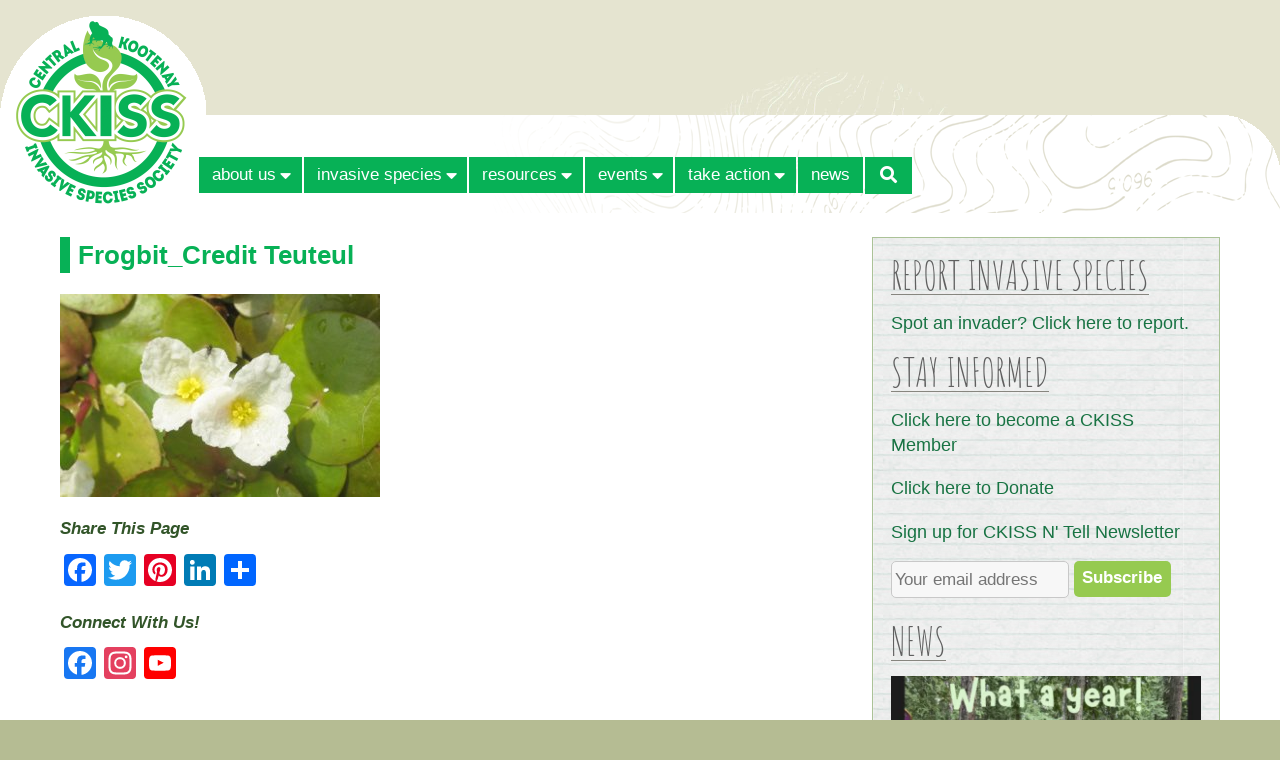

--- FILE ---
content_type: text/html; charset=utf-8
request_url: https://ckiss.ca/species/europeancommon-frogbit/frogbit_credit-teuteul/
body_size: 14465
content:
<!DOCTYPE html><html lang="en-US"><head prefix="og: //ogp.me/ns# article: //ogp.me/ns/article# fb: //ogp.me/ns/fb#"><meta charset="UTF-8" /><meta name="viewport" content="width=device-width, initial-scale=1.0, maximum-scale=1.0, user-scalable=no" /><meta http-equiv="X-UA-Compatible" content="IE=edge" /> <!--noptimize-->
<style id="nb-above-the-fold-css" type="text/css">
﻿/*! normalize.css v3.0.2 | MIT License | git.io/normalize */html{font-family:sans-serif;-ms-text-size-adjust:100%;-webkit-text-size-adjust:100%}body{margin:0}article,aside,details,figcaption,figure,footer,header,hgroup,main,menu,nav,section,summary{display:block}audio,canvas,progress,video{display:inline-block;vertical-align:baseline}audio:not([controls]){display:none;height:0}[hidden],template{display:none}a{background-color:transparent}a:active,a:hover{outline:0}abbr[title]{border-bottom:1px dotted}b,strong{font-weight:bold}dfn{font-style:italic}h1{font-size:2em;margin:0.67em 0}mark{background:#ff0;color:#000}small{font-size:80%}sub,sup{font-size:75%;line-height:0;position:relative;vertical-align:baseline}sup{top:-0.5em}sub{bottom:-0.25em}img{border:0}svg:not(:root){overflow:hidden}figure{margin:1em 40px}hr{-moz-box-sizing:content-box;box-sizing:content-box;height:0}pre{overflow:auto}code,kbd,pre,samp{font-family:monospace, monospace;font-size:1em}button,input,optgroup,select,textarea{color:inherit;font:inherit;margin:0}button{overflow:visible}button,select{text-transform:none}button,html input[type="button"],input[type="reset"],input[type="submit"]{-webkit-appearance:button;cursor:pointer}button[disabled],html input[disabled]{cursor:default}button::-moz-focus-inner,input::-moz-focus-inner{border:0;padding:0}input{line-height:normal}input[type="checkbox"],input[type="radio"]{box-sizing:border-box;padding:0}input[type="number"]::-webkit-inner-spin-button,input[type="number"]::-webkit-outer-spin-button{height:auto}input[type="search"]{-webkit-appearance:textfield;-moz-box-sizing:content-box;-webkit-box-sizing:content-box;box-sizing:content-box}input[type="search"]::-webkit-search-cancel-button,input[type="search"]::-webkit-search-decoration{-webkit-appearance:none}fieldset{border:1px solid #c0c0c0;margin:0 2px;padding:0.35em 0.625em 0.75em}legend{border:0;padding:0}textarea{overflow:auto}optgroup{font-weight:bold}table{border-collapse:collapse;border-spacing:0}td,th{padding:0}a:not(.nb-map-link),a:not(.nb-map-link):hover,a:not(.nb-map-link):active,a:not(.nb-map-link):visited{text-decoration:none;color:#303030;border-bottom:1px dotted #303030}h1:not(.pre-footer-menu-heading):not(.footer-menu-heading){font-size:1.3em;line-height:1.4em;font-weight:bold;margin:0 0 0.8em 0;color:#000000;overflow:hidden;text-overflow:ellipsis}h1 a,h1 a:hover,h1 a:active{text-decoration:none;color:#000000}h1.entry-title{color:#000000;margin:0.5em 0 0.8em 0}h2.entry-title{margin:0 0 0.5em 0}h2{color:#000000;font-size:1.1em;font-weight:bold;margin:0 0 0.6em 0;overflow:hidden;text-overflow:ellipsis}h2 a,h2 a:hover,h2 a:active,h2.entry-title a{text-decoration:none;border-width:0;color:#000000}h3{color:#000000;font-size:1.0em;font-weight:bold;margin:0 0 1.0em 0;overflow:hidden;text-overflow:ellipsis}p{margin:0 0 1.0em 0}ol{list-style-type:decimal;padding:0 0 0 2.2em;margin:0 0 1.0em 0}ul{list-style-type:square;padding:0 0 0 1.2em;margin:0 0 1.0em 0}ul>ul,ul>ol,ol>ol,ol>ul{margin-bottom:0}address{font-style:normal;margin:0 0 1.0em 0}table,dl{margin:0 0 1.0em 0}dt{font-weight:bold;margin:0 0 0 1.25em}dd{margin:0 0 1.0em 1.25em}td,th{font-size:0.9em;vertical-align:top;text-align:left;padding:0.2em 5px 0.2em 5px}tr:first-child th{vertical-align:bottom}var{font-style:italic !important;font-family:monospace, monospace;font-size:1em}img{display:block;height:auto}fieldset{border:0;padding:0;border-width:0}i{font-style:italic}em{font-weight:normal;font-style:normal}pre{overflow:auto}b{font-weight:bold}strong{font-weight:normal}blockquote{margin:0 2em 0 2em}abbr{border-width:0 !important;text-decoration:none}acronym{border-width:0 !important;text-decoration:none}big{font-size:1.0em !important;font-weight:normal !important;text-decoration:none}ins{text-decoration:none !important;background:#fff9c0}::-moz-selection{text-shadow:1px 1px #808080;background-color:#808080;color:#ffffff}::-webkit-selection{text-shadow:1px 1px #808080;background-color:#808080;color:#ffffff}::selection{text-shadow:1px 1px #808080;background-color:#808080;color:#ffffff}@media all and (max-width: 480px){blockquote{margin-right:0}}@-webkit-viewport{width:device-width;zoom:1.0}@-moz-viewport{width:device-width;zoom:1.0}@-ms-viewport{width:device-width;zoom:1.0}@-o-viewport{width:device-width;zoom:1.0}@viewport{width:device-width;zoom:1.0}html,body{background-repeat:repeat-x;background-image:url("[data-uri]");font:83.33%/1.43 "Helvetica Neue", Helvetica, Tahoma, "DejaVu Sans", "微軟正黑體", "Microsoft JhengHei", "华文细黑", STXihei, "宋体", SimSun, "新宋体", NSimSun, PMingLiU, "Arial Unicode MS", sans-serif;text-rendering:optimizeLegibility;font-feature-settings:"liga", "kern";margin:0;padding:0}#wpadminbar *{font-family:"Helvetica Neue", Helvetica, Tahoma, "DejaVu Sans", "微軟正黑體", "Microsoft JhengHei", "宋体", SimSun, "华文细黑", STXihei, "新宋体", NSimSun, "中易黑体", SimHei, "Arial Unicode MS", Dashicons, sans-serif !important}#viewport-wrapper{padding:0;text-align:center}#page{z-index:2;margin:0 auto;overflow:hidden;box-shadow:0 0 50px 10px #d5d1d4;padding-bottom:0;border-width:0;border-bottom:10px solid #31353d}#head-wrapper{width:100%;background-color:#ffffff;background-size:100% 100%;background-position:top center;background-repeat:no-repeat;box-sizing:border-box;font-smoothing:antialiased;text-rendering:optimizeLegibility}#head{position:relative;max-width:2048px;box-sizing:border-box;margin:0 auto 0 auto;text-align:left;padding:0;border-width:0}#head-overlay{position:absolute;left:0;top:0;display:table;table-layout:fixed;border-collapse:collapse;width:100%}#head-overlay-content{display:table-cell;vertical-align:middle;text-align:center;padding:12px}.head-overlay-small{display:inline-block;font-family:Palatino, Baskerville, Georgia, "Times New Roman", serif;font-size:0.6em;font-style:italic;text-transform:none;line-height:1.2em;font-weight:normal;padding-top:0.5em}#top{text-align:left;margin:0;padding:0}#menu-below-slideshow{margin:5px 12px 0 12px;padding:0}#slideshow-wrapper{overflow:hidden;height:auto;background-color:#ffffff}#main-wrapper{position:relative;width:100%;max-width:2048px;box-sizing:border-box;overflow:hidden;margin:0 auto 0 auto;padding:0;background-color:#ffffff;border-width:0}#featured-blocks-wrapper{width:auto}#content-wrapper{text-align:left;width:auto;max-width:2048px;overflow:hidden;background-color:transparent;color:#303030;padding:12px}#content-table{display:table;table-layout:fixed;width:100%;border-collapse:collapse}#main-content-wrapper{display:table-cell;vertical-align:top;width:100%;overflow:hidden}#main-column-1{float:left;width:47.5%;margin:0;padding:0}body.view-no-sidebar #main-column-1{width:47.5%}#main-column-2{float:right;width:47.5%;margin:0}body.view-no-sidebar #main-column-2{padding-right:0;width:47.5%}#sidebar-wrapper{display:table-cell;box-sizing:border-box;vertical-align:top;overflow:hidden}#bottom-wrapper{max-width:2048px;box-sizing:border-box;overflow:hidden;margin:0 auto;padding:0;min-height:30px;background-color:#31353d;color:#e0e0e0;border-width:0}#bottom-wrapper a,#bottom-wrapper a:hover,#bottom-wrapper a:active,#bottom-wrapper a:visited{color:#e0e0e0}#below-main-wrapper{position:relative;box-sizing:border-box;overflow:hidden;margin:0 auto;font-size:0.75em;color:#666666}.clear-floats{clear:both}@media all and (max-width: 99999px){body.content-width-1024 #featured-blocks-wrapper{padding-top:0;padding-left:24px;padding-right:24px}body.content-width-1024 #sidebar-wrapper{width:344px;max-width:344px;padding-top:12px;padding-bottom:12px;padding-right:18px}body.content-width-1024 #below-main-wrapper{padding:12px 36px 24px 36px}body.content-width-1152 #featured-blocks-wrapper{padding-top:24px;padding-left:36px;padding-right:36px}body.content-width-1152 #sidebar-wrapper{width:344px;max-width:344px;padding-top:24px;padding-bottom:24px;padding-right:24px}body.content-width-1152 #below-main-wrapper{padding:12px 48px 30px 48px}body.content-width-1280 #featured-blocks-wrapper{padding-top:36px;padding-left:48px;padding-right:48px}body.content-width-1280 #sidebar-wrapper{width:396px;max-width:396px;padding-top:24px;padding-bottom:24px;padding-right:36px}body.content-width-1280 #below-main-wrapper{padding:12px 60px 36px 60px}body.content-width-1408 #featured-blocks-wrapper{padding-top:36px;padding-left:48px;padding-right:48px}body.content-width-1408 #sidebar-wrapper{width:436px;max-width:436px;padding-top:24px;padding-bottom:24px;padding-right:36px}body.content-width-1408 #below-main-wrapper{padding:12px 60px 36px 60px}body.content-width-1536 #featured-blocks-wrapper{padding-top:48px;padding-left:60px;padding-right:60px}body.content-width-1536 #sidebar-wrapper{width:488px;max-width:488px;padding-top:24px;padding-bottom:24px;padding-right:48px}body.content-width-1536 #below-main-wrapper{padding:12px 72px 36px 72px}body.content-width-1664 #featured-blocks-wrapper{padding-top:48px;padding-left:60px;padding-right:60px}body.content-width-1664 #sidebar-wrapper{width:528px;max-width:528px;padding-top:36px;padding-bottom:36px;padding-right:48px}body.content-width-1664 #below-main-wrapper{padding:12px 72px 36px 72px}body.content-width-1792 #featured-blocks-wrapper{padding-top:60px;padding-left:72px;padding-right:72px}body.content-width-1792 #sidebar-wrapper{width:580px;max-width:580px;padding-top:36px;padding-bottom:36px;padding-right:60px}body.content-width-1792 #below-main-wrapper{padding:12px 84px 36px 84px}body.content-width-1920 #featured-blocks-wrapper{padding-top:60px;padding-left:72px;padding-right:72px}body.content-width-1920 #sidebar-wrapper{width:620px;max-width:620px;padding-top:36px;padding-bottom:36px;padding-right:60px}body.content-width-1920 #below-main-wrapper{padding:12px 84px 36px 84px}body.content-width-2048 #featured-blocks-wrapper{padding-top:60px;padding-left:72px;padding-right:72px}body.content-width-2048 #sidebar-wrapper{width:700px;max-width:700px;padding:36px 60px 36px 0}body.content-width-2048 #below-main-wrapper{padding:12px 84px 36px 84px}}@media all and (max-width: 2048px){#head-wrapper,#head,#main-wrapper{margin:0 auto}body.content-width-2048 #featured-blocks-wrapper{padding-top:60px;padding-left:72px;padding-right:72px}#featured-block-1,#featured-block-2,#featured-block-3,#feastured-block-4{width:49%}body.content-width-2048 #sidebar-wrapper{width:700px;max-width:700px;padding-top:36px;padding-bottom:36px;padding-right:60px}body.content-width-2048 #below-main-wrapper{padding:12px 84px 36px 84px}}@media all and (max-width: 1920px){body.content-width-1920 #featured-blocks-wrapper{padding-top:60px;padding-left:72px;padding-right:72px}body.content-width-1920 #sidebar-wrapper{width:620px;max-width:620px;padding-top:36px;padding-bottom:36px;padding-right:60px}body.content-width-1920 #below-main-wrapper{padding:12px 84px 36px 84px}}@media all and (max-width: 1792px){body.content-width-1792 #featured-blocks-wrapper{padding-top:60px;padding-left:72px;padding-right:72px}body.content-width-1792 #sidebar-wrapper{width:580px;max-width:580px;padding-top:36px;padding-bottom:36px;padding-right:60px}body.content-width-1792 #below-main-wrapper{padding:12px 84px 36px 84px}}@media all and (max-width: 1664px){body.content-width-1664 #featured-blocks-wrapper{padding-top:48px;padding-left:60px;padding-right:60px}#featured-block-1,#featured-block-2,#featured-block-3,#feastured-block-4{width:49.5%}body.content-width-1664 #sidebar-wrapper{width:528px;max-width:528px;padding-top:36px;padding-bottom:36px;padding-right:48px}body.content-width-1664 #below-main-wrapper{padding:12px 72px 36px 72px}}@media all and (max-width: 1536px){#head-wrapper{background-position:center center}body.content-width-1536 #featured-blocks-wrapper{padding-top:48px;padding-left:60px;padding-right:60px}body.content-width-1536 #sidebar-wrapper{width:488px;max-width:488px;padding-top:24px;padding-bottom:24px;padding-right:48px}body.content-width-1536 #below-main-wrapper{padding:12px 72px 36px 72px}}@media all and (max-width: 1408px){body.content-width-1408 #featured-blocks-wrapper{padding-top:36px;padding-left:48px;padding-right:48px}body.content-width-1408 #sidebar-wrapper{width:436px;max-width:436px;padding-top:24px;padding-bottom:24px;padding-right:36px}body.content-width-1408 #below-main-wrapper{padding:12px 60px 36px 60px}}@media all and (max-width: 1280px){body.content-width-1280 #featured-blocks-wrapper{padding-top:36px;padding-left:48px;padding-right:48px}body.content-width-1280 #sidebar-wrapper{width:396px;max-width:396px;padding-top:24px;padding-bottom:24px;padding-right:36px}body.content-width-1280 #below-main-wrapper{padding:12px 60px 36px 60px}}@media all and (max-width: 1152px){body.content-width-1152 #featured-blocks-wrapper{padding-top:24px;padding-left:36px;padding-right:36px}#featured-block-1,#featured-block-2,#featured-block-3,#feastured-block-4{width:49%}body.content-width-1152 #sidebar-wrapper{width:344px;max-width:344px;padding-top:24px;padding-bottom:24px;padding-right:24px}body.content-width-1152 #below-main-wrapper{padding:12px 48px 30px 48px}}@media all and (max-width: 1024px){body.content-width-1024 #featured-blocks-wrapper{padding-top:0;padding-left:12px;padding-right:12px}#featured-block-1,#featured-block-2,#featured-block-3,#feastured-block-4{width:50%}#content-wrapper,#content-table,#main-content-wrapper{display:block}#main-column-1,body.view-no-sidebar #main-column-1,#main-column-2,body.view-no-sidebar #main-column-2{width:48.2%}body.view-right-sidebar.page-template-template-3-columns.page-template-v3-compat #main-column-2{padding-top:24px !important}body.content-width-1024 #sidebar-wrapper{padding-bottom:24px !important}body:not(.page-template-v3-compat).content-width-1024 #sidebar-wrapper{display:block;width:100%;max-width:100%;padding:0 24px 24px 24px}body.page-template-v3-compat.content-width-1024 #sidebar-wrapper{padding:0 18px 0 0}body.content-width-1024 #below-main-wrapper{padding:12px 24px 24px 24px}}@media all and (max-width: 767px){#menu-below-slideshow{margin:0}#content-table{margin:0}#main-content-wrapper{overflow:hidden}body.view-right-sidebar #main-column-1,body.view-right-sidebar #main-column-2{float:none;width:100%;padding:0}#main-column-2{padding-top:24px !important}body.content-width-1024 #sidebar-wrapper{display:block;width:100%;max-width:100%;padding:0 24px}body.page-template-v3-compat.content-width-1024 #sidebar-wrapper{padding:0 24px 24px 24px}}@media all and (max-width: 480px){body.content-width-1024 #featured-blocks-wrapper{padding-top:0;padding-left:12px;padding-right:12px}#content-wrapper{margin:0 auto;padding:0 6px}#main-column-2{padding-top:12px !important}body.content-width-1024 #sidebar-wrapper{display:block;width:100%;max-width:100%;padding:0 12px 12px 12px !important}body.content-width-1024 #below-main-wrapper{padding:12px}}#masthead{position:relative;background-color:#31353d;font-size:0.9em;margin:0 auto;box-sizing:border-box;overflow:hidden}.header-inline{display:inline}#masthead-logo{box-sizing:border-box;float:left;overflow:hidden;vertical-align:top;width:100%;padding:12px 0}#masthead-logo a{display:inline-block;border:0;text-decoration:none}h1.branding{max-width:80%;min-width:250px;display:block;font-size:1.5em;line-height:1.2em;color:#404040;margin:5px 0 10px 0}#masthead-top a.special{text-decoration:none;border-width:0}img.logo{max-width:100%;max-height:240px;width:auto;height:auto;display:inline-block;margin-right:12px}#masthead-menu-icon{display:none}#masthead-text{display:none}#masthead-banner{height:auto;padding:0}#masthead-banner img{display:block;max-width:100%;margin:0 auto 0 auto}@media all and (max-width: 99999px){body.content-width-1024 #masthead{padding:0 36px}body.content-width-1024 #masthead-banner{padding:0 36px 0 36px}body.content-width-1152 #masthead{padding:0 48px}body.content-width-1152 #masthead-banner{padding:0 48px 0 48px}body.content-width-1280 #masthead{padding:0 60px}body.content-width-1280 #masthead-banner{padding:0 60px 0 60px}body.content-width-1408 #masthead{padding:0 60px}body.content-width-1408 #masthead-banner{padding:0 60px 0 60px}body.content-width-1536 #masthead{padding:0 72px}body.content-width-1536 #masthead-banner{padding:0 72px 24px 72px}body.content-width-1664 #masthead{padding:0 72px}body.content-width-1664 #masthead-banner{padding:0 72px 24px 72px}body.content-width-1792 #masthead{padding:0 84px}body.content-width-1792 #masthead-banner{padding:0 84px 36px 84px}body.content-width-1920 #masthead{padding:0 84px}body.content-width-1920 #masthead-banner{padding:0 84px 36px 84px}body.content-width-2048 #masthead{padding:0 84px}body.content-width-2048 #masthead-banner{padding:0 84px 36px 84px}}@media all and (max-width: 2048px){body.content-width-2048 #masthead{padding:0 84px}body.content-width-2048 #masthead-banner{padding:0 84px 36px 84px}}@media all and (max-width: 1920px){body.content-width-1920 #masthead{padding:0 84px}body.content-width-1920 #masthead-banner{padding:0 84px 36px 84px}}@media all and (max-width: 1792px){body.content-width-1792 #masthead{padding:0 84px}body.content-width-1792 #masthead-banner{padding:0 84px 36px 84px}}@media all and (max-width: 1664px){body.content-width-1664 #masthead{padding:0 72px}body.content-width-1664 #masthead-banner{padding:0 72px 24px 72px}}@media all and (max-width: 1536px){body.content-width-1536 #masthead{padding:0 72px}body.content-width-1536 #masthead-banner{padding:0 72px 24px 72px}}@media all and (max-width: 1408px){body.content-width-1408 #masthead{padding:0 60px}body.content-width-1408 #masthead-banner{padding:0 60px 0 60px}}@media all and (max-width: 1280px){body.content-width-1280 #masthead{padding:0 60px}body.content-width-1280 #masthead-banner{padding:0 60px 0 60px}}@media all and (max-width: 1152px){body.content-width-1152 #masthead{padding:0 48px}body.content-width-1152 #masthead-banner{padding:0 48px 0 48px}}@media all and (max-width: 1024px){#top{margin:0}body.content-width-1024 #masthead,body.content-width-1024 #masthead-banner{padding:0 24px}img.logo{max-width:480px}h1.branding{display:inline-block;font-size:1.2em;padding:0;margin:0 5px 0 0}#masthead-menu-icon{float:right;display:block;padding:12px 12px 0 0;width:28px;height:20px;cursor:pointer;margin:0 0 5px 0;color:#e0e0e0}}@media all and (max-width: 767px){body.content-width-1024 #masthead-banner{padding-bottom:0}}@media all and (max-width: 640px){img.logo{max-width:360px}}@media all and (max-width: 480px){body.content-width-1024 #masthead{padding:0 12px}body.content-width-1024 #masthead-banner{padding:0 12px;margin-bottom:0}img.logo{max-width:220px}}#main-content{font-size:120% !important;margin:0;word-wrap:break-word}#featured-blocks-left{float:left;width:50%}#featured-blocks-right{float:right;width:50%}.featured-block-widget-area{box-sizing:border-box;width:50%}.featured-block-widget-area img{margin:0 auto;max-width:100%}#featured-block-1{float:left}#featured-block-2{float:right}#featured-block-3{float:left}#featured-block-4{float:right}#page-bottom-widgets-area,#post-bottom-widgets-area{display:block;width:100%;font-size:0.9em;margin:0 0 1.0em 0}#page-bottom-widgets-left,#post-bottom-widgets-left{display:block;margin:0 4% 0 0;padding:0;float:left;width:48%;overflow:hidden}#page-bottom-widgets-right,#post-bottom-widgets-right{display:block;margin:0;padding:0;width:auto;overflow:hidden}#sidebar{box-sizing:border-box;width:100%;padding:10px;margin:0;word-wrap:break-word}#sidebar-inner{box-sizing:border-box;margin:0 auto}#pre-footer{margin:0;font-size:0.85em}#pre-footer-menu-widgets-left{float:left;width:32%;overflow:hidden;margin-right:2%;text-align:left}#pre-footer-menu-widgets-center{float:left;width:32%;overflow:hidden;margin-right:2%;text-align:left}#pre-footer-menu-widgets-right{width:auto;overflow:hidden}#footer{text-align:center;margin:0;font-size:0.85em}#footer-menu-widgets-area{margin:0;padding:0}#footer-menu-widgets-left{float:left;width:32%;overflow:hidden;margin-right:2%;text-align:left}#footer-menu-widgets-center{float:left;width:32%;overflow:hidden;margin-right:2%;text-align:left}#footer-menu-widgets-right{width:auto;overflow:hidden}#footer-text{margin-top:2.0em}#footer-text a{text-decoration:underline}@media all and (max-width: 99999px){body.content-width-1024 #main-content{padding:12px 24px 12px 24px}body.content-width-1024 #sidebar{padding:10px}body.content-width-1024 #bottom-wrapper{padding:24px 36px}body.content-width-1152 #main-content{padding:24px 36px 24px 36px}body.content-width-1152 #sidebar{padding:12px}body.content-width-1152 #bottom-wrapper{padding:24px 48px}body.content-width-1280 #main-content{padding:36px 48px 36px 48px}body.content-width-1280 #sidebar{padding:18px}body.content-width-1280 #bottom-wrapper{padding:24px 60px}body.content-width-1408 #main-content{padding:36px 48px 36px 48px}body.content-width-1408 #sidebar{padding:24px}body.content-width-1408 #bottom-wrapper{padding:24px 60px}body.content-width-1536 #main-content{padding:36px 60px 36px 60px}body.content-width-1536 #sidebar{padding:24px}body.content-width-1536 #bottom-wrapper{padding:24px 72px}body.content-width-1664 #main-content{padding:36px 60px 36px 60px}body.content-width-1664 #sidebar{padding:36px}body.content-width-1664 #bottom-wrapper{padding:24px 72px}body.content-width-1792 #main-content{padding:36px 72px 36px 72px}body.content-width-1792 #sidebar{padding:36px}body.content-width-1792 #bottom-wrapper{padding:24px 84px}body.content-width-1920 #main-content{padding:36px 72px 36px 72px}body.content-width-1920 #sidebar{padding:24px}body.content-width-1920 #bottom-wrapper{padding:24px 84px}body.content-width-2048 #main-content{padding:36px 72px 36px 72px}body.content-width-2048 #sidebar{padding:24px}body.content-width-2048 #bottom-wrapper{padding:24px 84px}}@media all and (max-width: 2048px){body.content-width-2048 #main-content{padding:36px 72px 36px 72px}body.content-width-2048 #sidebar{padding:24px}body.content-width-2048 #bottom-wrapper{padding:24px 84px}}@media all and (max-width: 1920px){body.content-width-1920 #main-content{padding:36px 72px 36px 72px}body.content-width-1920 #sidebar{padding:24px}body.content-width-1920 #bottom-wrapper{padding:24px 84px}}@media all and (max-width: 1792px){body.content-width-1792 #main-content{padding:36px 72px 36px 72px}body.content-width-1792 #sidebar{padding:36px}body.content-width-1792 #bottom-wrapper{padding:24px 84px}}@media all and (max-width: 1664px){body.content-width-1664 #main-content{padding:36px 60px 36px 60px}body.content-width-1664 #sidebar{padding:36px}body.content-width-1664 #bottom-wrapper{padding:24px 72px}}@media all and (max-width: 1536px){body.content-width-1536 #main-content{padding:36px 60px 36px 60px}body.content-width-1536 #sidebar{padding:24px}body.content-width-1536 #bottom-wrapper{padding:24px 72px}}@media all and (max-width: 1408px){body.content-width-1408 #main-content{padding:36px 48px 36px 48px}body.content-width-1408 #sidebar{padding:24px}body.content-width-1408 #bottom-wrapper{padding:24px 60px}}@media all and (max-width: 1280px){body.content-width-1280 #main-content{padding:36px 48px 36px 48px}body.content-width-1280 #sidebar{padding:18px}body.content-width-1280 #bottom-wrapper{padding:24px 60px}}@media all and (max-width: 1152px){#featured-blocks-left,#featured-blocks-right{clear:both;float:none;width:auto}body.content-width-1152 #main-content{padding:24px 36px 24px 36px}body.content-width-1152 #sidebar{padding:12px}body.content-width-1152 #bottom-wrapper{padding:24px 48px}}@media all and (max-width: 1024px){html,body{background:none}#main-wrapper{padding-top:0}#content-wrapper{padding:12px 0 0 0}body.content-width-1024 #main-content{padding:12px 24px 12px 24px}body.page-template-v3-compat.content-width-1024 #sidebar{padding:10px}body:not(.page-template-v3-compat).content-width-1024 #sidebar{padding:0}#sidebar{width:auto;max-width:100%;border-width:0}body.content-width-1024 #bottom-wrapper{padding:24px}}@media all and (max-width: 767px){body.content-width-1024 #main-content{padding:12px 24px}body.view-no-sidebar #main-column-1,body.view-no-sidebar #main-column-2{float:none;width:100%;padding:0}#page-bottom-widgets-left,#page-bottom-widgets-right,#post-bottom-widgets-left,#post-bottom-widgets-right{float:none;width:100%}body.content-width-1024 #sidebar{padding:0 !important}#pre-footer-menu-widgets-left,#pre-footer-menu-widgets-center,#pre-footer-menu-widgets-right{float:none;width:auto;overflow:hidden;text-overflow:ellipsis;margin:0 auto;text-align:center}#pre-footer-widgets-left,#pre-footer-widgets-center,#pre-footer-widgets-right{float:none;width:auto;overflow:hidden;text-overflow:ellipsis;margin:0 auto;padding-bottom:12px}#footer-menu-widgets-left,#footer-menu-widgets-center,#footer-menu-widgets-right{float:none;width:100%;overflow:hidden;margin:0 auto}#footer-widgets-left,#footer-widgets-center,#footer-widgets-right{float:none;width:100%;overflow:hidden;margin:0 auto;padding-bottom:12px}body.content-width-1024 #bottom-wrapper{padding:24px}}@media all and (max-width: 640px){#featured-block-1,#featured-block-2,#featured-block-3,#featured-block-4{float:none;width:auto}body.content-width-1024 #bottom-wrapper{padding:24px}}@media all and (max-width: 480px){.featured-block-widget-area{padding-left:0;padding-right:0}#featured-block-1{float:none;width:auto}#featured-block-2{float:none;width:auto}#featured-block-3{float:none;width:auto}#featured-block-4{float:none;width:auto}body.content-width-1024 #main-content{padding:0 12px}body.content-width-1024 #sidebar{padding:0 !important}body.content-width-1024 #bottom-wrapper{padding:12px}}.customizer-menu-hover-background-color{background-color:#b4b4b4;display:none}.customizer-menu-tab-background-color{background-color:#606060;display:none}.customizer-menu-active-background-color{background-color:#606060;display:none}.customizer-menu-tab-text-color{color:#e0e0e0;display:none}.customizer-menu-active-text-color{color:#e0e0e0;display:none}.customizer-menu-hover-text-color{color:#424242;display:none}#top-bar-wrapper{text-align:center}#top-bar{position:relative;box-sizing:border-box;z-index:1;background-color:#31353d;text-align:right;color:#e0e0e0;font-size:0.95em;line-height:1.3em;margin:0 auto}body.content-width-1024 #top-bar,body.content-width-1152 #top-bar,body.content-width-1280 #top-bar,body.content-width-1408 #top-bar,body.content-width-1536 #top-bar,body.content-width-1664 #top-bar,body.content-width-1792 #top-bar,body.content-width-1920 #top-bar,body.content-width-2048 #top-bar{padding-top:5px !important;padding-bottom:5px !important}body.content-width-1024 #top-bar{max-width:1024px}body.content-width-1152 #top-bar{max-width:1152px}body.content-width-1280 #top-bar{max-width:1280px}body.content-width-1408 #top-bar{max-width:1408px}body.content-width-1536 #top-bar{max-width:1536px}body.content-width-1664 #top-bar{max-width:1664px}body.content-width-1792 #top-bar{max-width:1920px}body.content-width-1920 #top-bar{max-width:1920px}body.content-width-2048 #top-bar{max-width:2048px}#top-bar-text{display:inline-block}#top-bar-text a{color:#e0e0e0}#top-bar-nav{display:inline-block}#top-menu-ul{display:inline-block;list-style-type:none;padding:0;margin:0 0 0 -5px !important}#top-menu-ul>li{display:inline;padding-left:6px}#top-menu-ul>li>a{color:#e0e0e0;border-bottom:0}.masthead-menu-bar-wrapper{margin:0;padding:0;background-color:#31353d;z-index:1;opacity:1.0;text-align:center;font-size:0.97em}.masthead-menu-bar{display:inline-block;padding:0;margin:0;text-align:left}.masthead-menu-ul .menu-item-has-children{position:relative}#content-wrapper{clear:both}.masthead-menu-ul{display:inline-block !important;margin:0 -8px;padding:0;border-bottom:0}.masthead-menu-ul>li{position:relative;list-style:none;background-color:#31353d;color:#e0e0e0;font-size:1.0em;line-height:1.45em;border-width:1px;border-style:solid;border-color:transparent;float:left;white-space:nowrap;margin:0 1px 0 1px !important;border-bottom-width:0;border-radius:0}.masthead-menu-ul>li:hover{color:#e0e0e0;background-color:#31353d}.masthead-menu-ul>li a{display:inline-block;padding:5px 10px 5px 10px;color:#e0e0e0 !important;text-decoration:none;border-width:0;width:95%}.masthead-menu-ul>li:hover a{color:#e0e0e0;border-bottom:0}.masthead-menu-ul>li.current-menu-item>a{color:#e0e0e0;background:#31353d}.masthead-menu-ul>li.current-menu-item a,.masthead-menu-ul>li.current-menu-parent a{text-decoration:none;border-width:0}.masthead-menu-ul>li>ul{padding:0 0 0 2px !important;margin:-2px 0 0 0}.masthead-menu-ul>li>ul>li{display:none;list-style:none;font-size:1.0em;font-weight:normal;line-height:1.0em;margin:2px 0 1px 0;padding:0 5px 0 5px}.masthead-menu-ul>li>ul>li.menu-item a{display:inline-block;padding:3px 5px 3px 5px !important;text-decoration:none;border-width:0;width:100%}.masthead-menu-ul>li:hover>ul>li.menu-item a,.masthead-menu-ul>li>ul>li.menu-item a:hover{color:#e0e0e0}.masthead-menu-ul>li.current-menu-item>ul>li.menu-item,.masthead-menu-ul>li.current-menu-parent>ul>li.menu-item{display:block}.masthead-menu-ul>li>ul>li.current-menu-item{display:block;background:#31353d;color:#e0e0e0}.masthead-menu-ul>li>ul>li.current-menu-item a{color:#e0e0e0}.masthead-menu-ul>li,.masthead-menu-ul>li.current-menu-item,.masthead-menu-ul>li.current-menu-parent{display:inline;padding:0;border-width:1px;border-bottom-width:1px !important}.masthead-menu-ul>li.menu-item:hover,.masthead-menu-ul>li.current-menu-item,.masthead-menu-ul>li.current-menu-parent{background-color:#31353d;border-color:transparent;border-bottom-color:transparent;border-width:1px}.masthead-menu-ul>li>a:not(.menu-search-btn){display:inline;padding:0}.masthead-menu-ul>li.current-menu-item a,.masthead-menu-ul>li.current-menu-parent a{color:#e0e0e0}.masthead-menu-ul>li>ul{display:none;position:absolute;top:100%;left:-1px;margin-top:1px;border:1px solid transparent;border-top-width:0;border-radius:0;background-color:#31353d}.masthead-menu-ul:not(.is-mobile-menu-ul)>li:hover>ul{z-index:9900 !important;padding:0.3em 3px 0.3em 3px;display:block !important}.masthead-menu-ul>li>ul>li{display:block;margin:0;padding:0 10px 0 0;color:#e0e0e0;border-bottom:1px transparent dotted}.masthead-menu-ul>li>ul>li.current-menu-item{border-radius:0}.masthead-menu-ul>li .masthead-menu-linked-div{padding:8px}.masthead-menu-ul>li>ul .masthead-menu-linked-div{line-height:2.0em;display:block;padding:0}.masthead-menu-ul>li>ul>li.menu-item a{color:#e0e0e0}.masthead-menu-ul>li.menu-item-has-children .masthead-menu-linked-div{display:inline-block;padding-right:0;margin-right:0;cursor:pointer}.masthead-menu-child-opener{display:none;float:right;width:30px;text-align:left;cursor:pointer;-webkit-font-smoothing:antialiased}.masthead-menu-child-opener>.fa-caret-down{padding-left:4px}.masthead-menu-ul>li.menu-item-has-children .masthead-menu-child-opener{width:0.8em;display:inline-block;color:#e0e0e0;font-size:0.7em}.masthead-menu-ul>li.current-menu-item .masthead-menu-child-opener,.masthead-menu-ul>li.current-menu-parent .masthead-menu-child-opener,.masthead-menu-ul>li.menu-item-has-children:hover .masthead-menu-child-opener{color:#e0e0e0}.masthead-menu-ul>li>ul>li .masthead-menu-child-opener{display:none !important}@media all and (min-width: 1025px){.masthead-menu-child-opener{padding-top:9px;padding-left:0 !important;padding-right:11px !important}.masthead-menu-child-opener .fa{font-size:1.5em}}.menu-item-search-mobile,#masthead-top-menu-search-form-mobile,#masthead-middle-menu-search-form-mobile,#masthead-bottom-menu-search-form-mobile{display:none !important}.menu-item-search:not(.menu-item-search-mobile),.menu-item-search{display:inline-block}#masthead-top-menu-search-form-mobile input,#masthead-middle-menu-search-form-mobile input,#masthead-bottom-menu-search-form-mobile input{background:#31353d;border-color:transparent;color:#e0e0e0;font-size:1.0em;line-height:1.0em;width:120px;padding:3px 4px 3px 4px;margin:0;box-shadow:none}#masthead-top-menu-search-form-mobile input:hover,#masthead-middle-menu-search-form-mobile input:hover,#masthead-bottom-menu-search-form-mobile input:hover{background-color:#31353d;border-color:#808080;color:#e0e0e0;box-shadow:none}.menu-item-search input [type="search"]:-webkit-input-placeholder,.menu-item-search input [type="search"]:-webkit-input-placeholder{color:#e0e0e0;opacity:1}.menu-item-search input [type="search"]::-webkit-input-placeholder,.menu-item-search input [type="search"]::-webkit-input-placeholder{color:#e0e0e0;opacity:1}.menu-item-search input [type="search"]:-moz-placeholder,.menu-item-search input [type="search"]:-moz-placeholder{color:#e0e0e0;opacity:1}.menu-item-search input [type="search"]::-moz-placeholder,.menu-item-search input [type="search"]::-moz-placeholder{color:#e0e0e0;opacity:1}.menu-item-search input [type="search"]:-ms-input-placeholder,.menu-item-search input [type="search"]:-ms-input-placeholder{color:#e0e0e0;opacity:1}.menu-search-wrapper{position:absolute;top:0;right:0;margin:0;padding:0 6px 0 0;z-index:10;display:none;width:240px;-moz-opacity:0;-khtml-opacity:0;-webkit-opacity:0;opacity:0;-ms-filter:"progid:DXImageTransform.Microsoft.Alpha(Opacity=0)";filter:alpha(opacity=0)}.menu-search-wrapper form{padding:0 45px 0 0;margin:0 2px 0 0}.menu-search-btn{display:inline-block;border:0 !important;padding:8px 10px !important;position:relative;z-index:10}.menu-search-btn .fa-times{font-size:1.17em;color:#31353d}.menu-search-input{box-sizing:border-box;display:inline-block;font-size:1.1em;font-weight:normal;width:100%;max-width:300px;height:1.15em;line-height:1.0em;padding:0.5em 40px 0.4em 10px;margin-top:-1px !important;margin-bottom:0 !important;vertical-align:middle;color:#31353d;background-color:#f7f7f7;border-width:1px;border-style:solid;border-color:#c8c8c8;border-radius:5px}@media all and (max-width: 99999px){body.content-width-1024 #top-bar,body.content-width-1024 .masthead-menu-bar-wrapper{padding:0 36px}body.content-width-1152 #top-bar,body.content-width-1152 .masthead-menu-bar-wrapper{padding:0 48px}body.content-width-1280 #top-bar,body.content-width-1280 .masthead-menu-bar-wrapper{padding:0 60px}body.content-width-1408 #top-bar,body.content-width-1408 .masthead-menu-bar-wrapper{padding:0 60px}body.content-width-1536 #top-bar,body.content-width-1536 .masthead-menu-bar-wrapper{padding:0 72px}body.content-width-1664 #top-bar,body.content-width-1664 .masthead-menu-bar-wrapper{padding:0 72px}body.content-width-1792 #top-bar,body.content-width-1792 .masthead-menu-bar-wrapper{padding:0 84px}body.content-width-1920 #top-bar,body.content-width-1920 .masthead-menu-bar-wrapper{padding:0 84px}body.content-width-2048 #top-bar,body.content-width-2048 .masthead-menu-bar-wrapper{padding:0 84px}}@media all and (max-width: 2048px){body.content-width-2048 #top-bar,body.content-width-2048 .masthead-menu-bar-wrapper{padding:0 84px}}@media all and (max-width: 1920px){body.content-width-1920 #top-bar,body.content-width-1920 .masthead-menu-bar-wrapper{padding:0 84px}}@media all and (max-width: 1792px){body.content-width-1792 #top-bar,body.content-width-1792 .masthead-menu-bar-wrapper{padding:0 84px}}@media all and (max-width: 1664px){body.content-width-1664 #top-bar,body.content-width-1664 .masthead-menu-bar-wrapper{padding:0 72px}}@media all and (max-width: 1536px){body.content-width-1536 #top-bar,body.content-width-1536 .masthead-menu-bar-wrapper{padding:0 72px}}@media all and (max-width: 1408px){body.content-width-1408 #top-bar,body.content-width-1408 .masthead-menu-bar-wrapper{padding:0 60px}}@media all and (max-width: 1280px){body.content-width-1280 #top-bar,body.content-width-1280 .masthead-menu-bar-wrapper{padding:0 60px}}@media all and (max-width: 1152px){body.content-width-1152 #top-bar,body.content-width-1152 .masthead-menu-bar-wrapper{padding:0 48px}}@media all and (max-width: 1024px){body.content-width-1024 #top-bar,body.content-width-1024 .masthead-menu-bar-wrapper{padding:0 24px}.masthead-menu-bar-wrapper{background-color:#31353d;box-sizing:border-box;border-top:2px solid #31353d}.masthead-menu-bar:not(.alt-menu-bar){width:100%;display:none;padding:0}.menu-item-search:not(.menu-item-search-mobile),.menu-item-search{display:none !important}.menu-item-search-mobile,#masthead-top-menu-search-form-mobile,#masthead-middle-menu-search-form-mobile,#masthead-bottom-menu-search-form-mobile{display:block !important}.menu-item-search-mobile form{margin:0}li.menu-item-search fieldset{margin:0 5px 0 -5px !important;padding:0 !important;overflow:hidden}li.menu-item-search input{max-width:99.5% !important;width:99.5% !important;height:2.0em !important;padding:8px 0 8px 3px !important}.masthead-menu-ul{display:inline !important;margin:0}.masthead-menu-ul>li{font-size:1.0em;line-height:1.5em;margin:0 !important}.masthead-menu-ul>li,.masthead-menu-ul>li.menu-item-has-children,.masthead-menu-ul>li.current-menu-item,.masthead-menu-ul>li.current-menu-parent,.masthead-menu-ul>li.menu-item-search{width:auto;border-width:0;border-bottom-width:1px;display:block;padding:0 !important;margin:0}.masthead-menu-ul>li.menu-item a,.masthead-menu-ul>li.current-menu-item a,.masthead-menu-ul>li.current-menu-parent a{background-color:#31353d;color:#e0e0e0}.masthead-menu-ul>li.menu-item a:hover,.masthead-menu-ul>li.current-menu-item a:hover,.masthead-menu-ul>li.current-menu-parent a:hover{background-color:#31353d;color:#e0e0e0}.masthead-menu-ul>li>a,.masthead-menu-ul>li.current-menu-item a,.masthead-menu-ul>li.current-menu-parent a{border-width:0;border-top-left-radius:0;border-bottom-left-radius:0;border-bottom-width:1px;display:block;width:100%;border-radius:0}.masthead-menu-ul>li>a:hover,.masthead-menu-ul>li.current-menu-item a:hover,.masthead-menu-ul>li.current-menu-parent a:hover{border-top-width:1px;border-bottom-width:1px}.masthead-menu-ul>li,.masthead-menu-ul>li.current-menu-parent,.masthead-menu-ul>li.current-menu-item{float:none;width:100%;border-color:transparent;margin:0 2px 0 0;border-radius:0}.masthead-menu-ul>li.menu-item:hover{padding:0;border-width:0;border-bottom:1px solid transparent}.masthead-menu-ul>li.menu-item>a{border:0}.masthead-menu-ul>li.menu-item-has-children>ul,.masthead-menu-ul>li.menu-item-has-children:hover>ul{position:static;z-index:auto !important;width:100% !important;padding:0 0 0.7em 0 !important;margin:0;background-color:#31353d;border:0}.masthead-menu-ul>li.menu-item-has-children:hover>ul{background-color:#31353d}.masthead-menu-ul>li.menu-item-has-children .masthead-menu-linked-div{display:block}.masthead-menu-ul>li.menu-item-has-children>ul>li,.masthead-menu-ul>li.menu-item-has-children:hover>ul>li{font-size:1.0em;border:0;border-color:transparent;padding-left:5px;background-color:#31353d}.masthead-menu-ul>li.menu-item-has-children>ul>li>a>div:before,.masthead-menu-ul>li.menu-item-has-children:hover>ul>li>a>div:before{font-family:'Font Awesome';-webkit-font-smoothing:antialiased;content:"\f111";display:inline-block;vertical-align:top;font-size:0.5em;padding:0 10px 0 0;margin-left:3px}.masthead-menu-ul>li.menu-item-has-children>ul>li a,.masthead-menu-ul>li.menu-item-has-children:hover>ul>li a{background-color:#31353d;color:#e0e0e0;display:inline-block}.masthead-menu-ul>li.menu-item-has-children>ul>li a:hover,.masthead-menu-ul>li.menu-item-has-children:hover>ul>li a:hover{background-color:#31353d;color:#e0e0e0;border:0}.masthead-menu-ul>li>ul .masthead-menu-linked-div{line-height:1.5em}li.menu-item-has-children .masthead-menu-child-opener:hover{color:#e0e0e0 !important}li.menu-item-has-children>.masthead-menu-child-opener,li.menu-item-has-children>.masthead-menu-child-opener:hover{color:#e0e0e0 !important;width:30px !important;padding:0 5px 0 0 !important;display:block;line-height:1.1em !important;font-size:1.5em !important}.masthead-menu-ul>li.menu-item-has-children>ul>li.menu-item-has-children>.masthead-menu-child-opener{display:none}.masthead-menu-linked-div{overflow:hidden;padding-left:0 !important}}@media all and (max-width: 767px){li.menu-item-has-children>.masthead-menu-child-opener,li.menu-item-has-children>.masthead-menu-child-opener:hover{padding:0 6px 0 0 !important}}@media all and (max-width: 480px){body.content-width-1024 #top-bar{padding:0 12px}body.content-width-1024 .masthead-menu-bar-wrapper{padding:0 12px}li.menu-item-has-children>.masthead-menu-child-opener,li.menu-item-has-children>.masthead-menu-child-opener:hover{padding:0 6px 0 0 !important}li.menu-item-search input{max-width:98% !important;width:98% !important}}#breadcrumbs{padding:5px 0;text-align:left;background-color:#e9e9e9}body.home #breadcrumbs{display:none}#breadcrumbs span,#breadcrumbs ul li span{font-size:0.8em;line-height:1.6em;color:#666666;padding:0 3px 0 3px}#breadcrumbs span a,#breadcrumbs span a:hover,#breadcrumbs span a:active,#breadcrumbs ul li span a,#breadcrumbs ul li span a:hover,#breadcrumbs ul li span a:active{border:0;color:#666666}#breadcrumbs ul li.item-home a:before{font-family:'Font Awesome';-webkit-font-smoothing:antialiased;content:"\f015";font-size:1.5em}#breadcrumbs ul li.item-home a{text-decoration:none}#breadcrumbs ul{display:inline;list-style:none;margin:0;padding:0}#breadcrumbs ul li{display:inline;margin:0;padding:0}.breadcrumbs{display:inline-block;margin:0 0 1.0em 0;padding:0;font-size:0.85em;font-style:italic}.breadcrumbs a,.breadcrumbs a:hover,.breadcrumbs a:active{text-decoration:none;border-bottom:1px #404040 dotted}.archive-breadcrumbs{margin:0.6em 0 0.8em 0;font-size:0.85em;font-style:italic}.archive-breadcrumbs a{text-decoration:none;border-bottom:1px #404040 dotted}.entry-date{display:inline;line-height:1.0em}@media all and (max-width: 9999px){body.page-template-v3-compat.content-width-1024 #breadcrumbs,body.content-width-1024 #breadcrumbs{padding-left:0 !important;padding-right:0 !important;margin-left:32px !important;margin-right:32px !important}body.page-template-v3-compat.content-width-1152 #breadcrumbs,body.content-width-1152 #breadcrumbs{padding-left:0 !important;padding-right:0 !important;margin-left:44px !important;margin-right:44px !important}body.page-template-v3-compat.content-width-1280 #breadcrumbs,body.content-width-1280 #breadcrumbs{padding-left:0 !important;padding-right:0 !important;margin-left:56px !important;margin-right:56px !important}body.page-template-v3-compat.content-width-1408 #breadcrumbs,body.content-width-1408 #breadcrumbs{padding-left:0 !important;padding-right:0 !important;margin-left:56px !important;margin-right:56px !important}body.page-template-v3-compat.content-width-1536 #breadcrumbs,body.content-width-1536 #breadcrumbs{padding-left:0 !important;padding-right:0 !important;margin-left:68px !important;margin-right:68px !important}body.page-template-v3-compat.content-width-1664 #breadcrumbs,body.content-width-1664 #breadcrumbs{padding-left:0 !important;padding-right:0 !important;margin-left:68px !important;margin-right:68px !important}body.page-template-v3-compat.content-width-1792 #breadcrumbs,body.content-width-1792 #breadcrumbs{padding-left:0 !important;padding-right:0 !important;margin-left:80px !important;margin-right:80px !important}body.page-template-v3-compat.content-width-1920 #breadcrumbs,body.content-width-1920 #breadcrumbs{padding-left:0 !important;padding-right:0 !important;margin-left:80px !important;margin-right:80px !important}body.page-template-v3-compat.content-width-2048 #breadcrumbs,body.content-width-2048 #breadcrumbs{padding-left:0 !important;padding-right:0 !important;margin-left:80px !important;margin-right:80px !important}}@media all and (max-width: 2048px){body.page-template-v3-compat.content-width-2048 #breadcrumbs,body.content-width-2048 #breadcrumbs{padding-left:0 !important;padding-right:0 !important;margin-left:80px !important;margin-right:80px !important}}@media all and (max-width: 1920px){body.page-template-v3-compat.content-width-1920 #breadcrumbs,body.content-width-1920 #breadcrumbs{padding-left:0 !important;padding-right:0 !important;margin-left:80px !important;margin-right:80px !important}}@media all and (max-width: 1792px){body.page-template-v3-compat.content-width-1792 #breadcrumbs,body.content-width-1792 #breadcrumbs{padding-left:0 !important;padding-right:0 !important;margin-left:80px !important;margin-right:80px !important}}@media all and (max-width: 1664px){body.page-template-v3-compat.content-width-1664 #breadcrumbs,body.content-width-1664 #breadcrumbs{padding-left:0 !important;padding-right:0 !important;margin-left:68px !important;margin-right:68px !important}}@media all and (max-width: 1536px){body.page-template-v3-compat.content-width-1536 #breadcrumbs,body.content-width-1536 #breadcrumbs{padding-left:0 !important;padding-right:0 !important;margin-left:68px !important;margin-right:68px !important}}@media all and (max-width: 1408px){body.page-template-v3-compat.content-width-1408 #breadcrumbs,body.content-width-1408 #breadcrumbs{padding-left:0 !important;padding-right:0 !important;margin-left:56px !important;margin-right:56px !important}}@media all and (max-width: 1280px){body.page-template-v3-compat.content-width-1280 #breadcrumbs,body.content-width-1280 #breadcrumbs{padding-left:0 !important;padding-right:0 !important;margin-left:56px !important;margin-right:56px !important}}@media all and (max-width: 1152px){body.page-template-v3-compat.content-width-1152 #breadcrumbs,body.content-width-1152 #breadcrumbs{padding-left:0 !important;padding-right:0 !important;margin-left:44px !important;margin-right:44px !important}}@media all and (max-width: 1024px){body.page-template-v3-compat.content-width-1024 #breadcrumbs,body.content-width-1024 #breadcrumbs{margin:0 !important;padding-left:20px !important;padding-right:20px !important}}@media all and (max-width: 480px){body.page-template-v3-compat.content-width-1024 #breadcrumbs,body.content-width-1024 #breadcrumbs{margin:0 !important;padding-left:8px !important;padding-right:8px !important}}
</style>
<!--/noptimize--><meta name='robots' content='index, follow, max-image-preview:large, max-snippet:-1, max-video-preview:-1' /><link media="all" href="https://ckiss.ca/wp-content/cache/autoptimize/css/autoptimize_18a8dddb3d2410cf9593464a9704bb67.css" rel="stylesheet"><link media="screen" href="https://ckiss.ca/wp-content/cache/autoptimize/css/autoptimize_1dd0aad9de3a8fcbe799068e1e4a95d8.css" rel="stylesheet"><title>Frogbit_Credit Teuteul - CKISS - Central Kootenay Invasive Species Society</title><link rel="canonical" href="https://ckiss.ca/species/europeancommon-frogbit/frogbit_credit-teuteul/" /><meta property="og:locale" content="en_US" /><meta property="og:type" content="article" /><meta property="og:title" content="Frogbit_Credit Teuteul - CKISS - Central Kootenay Invasive Species Society" /><meta property="og:url" content="https://ckiss.ca/species/europeancommon-frogbit/frogbit_credit-teuteul/" /><meta property="og:site_name" content="CKISS - Central Kootenay Invasive Species Society" /><meta property="og:image" content="https://ckiss.ca/species/europeancommon-frogbit/frogbit_credit-teuteul" /><meta property="og:image:width" content="1227" /><meta property="og:image:height" content="780" /><meta property="og:image:type" content="image/jpeg" /><meta name="twitter:card" content="summary_large_image" /> <script type="application/ld+json" class="yoast-schema-graph">{"@context":"https://schema.org","@graph":[{"@type":"WebPage","@id":"https://ckiss.ca/species/europeancommon-frogbit/frogbit_credit-teuteul/","url":"https://ckiss.ca/species/europeancommon-frogbit/frogbit_credit-teuteul/","name":"Frogbit_Credit Teuteul - CKISS - Central Kootenay Invasive Species Society","isPartOf":{"@id":"https://ckiss.ca/#website"},"primaryImageOfPage":{"@id":"https://ckiss.ca/species/europeancommon-frogbit/frogbit_credit-teuteul/#primaryimage"},"image":{"@id":"https://ckiss.ca/species/europeancommon-frogbit/frogbit_credit-teuteul/#primaryimage"},"thumbnailUrl":"https://ckiss.ca/wp-content/uploads/2017/05/Frogbit_Credit-Teuteul.jpg","datePublished":"2017-05-27T23:54:45+00:00","breadcrumb":{"@id":"https://ckiss.ca/species/europeancommon-frogbit/frogbit_credit-teuteul/#breadcrumb"},"inLanguage":"en-US","potentialAction":[{"@type":"ReadAction","target":["https://ckiss.ca/species/europeancommon-frogbit/frogbit_credit-teuteul/"]}]},{"@type":"ImageObject","inLanguage":"en-US","@id":"https://ckiss.ca/species/europeancommon-frogbit/frogbit_credit-teuteul/#primaryimage","url":"https://ckiss.ca/wp-content/uploads/2017/05/Frogbit_Credit-Teuteul.jpg","contentUrl":"https://ckiss.ca/wp-content/uploads/2017/05/Frogbit_Credit-Teuteul.jpg","width":1227,"height":780},{"@type":"BreadcrumbList","@id":"https://ckiss.ca/species/europeancommon-frogbit/frogbit_credit-teuteul/#breadcrumb","itemListElement":[{"@type":"ListItem","position":1,"name":"Home","item":"https://ckiss.ca/"},{"@type":"ListItem","position":2,"name":"Invasive Species","item":"https://ckiss.ca/?page_id=21"},{"@type":"ListItem","position":3,"name":"European/Common frog-bit","item":"https://ckiss.ca/species/europeancommon-frogbit/"},{"@type":"ListItem","position":4,"name":"Frogbit_Credit Teuteul"}]},{"@type":"WebSite","@id":"https://ckiss.ca/#website","url":"https://ckiss.ca/","name":"CKISS - Central Kootenay Invasive Species Society","description":"","publisher":{"@id":"https://ckiss.ca/#organization"},"potentialAction":[{"@type":"SearchAction","target":{"@type":"EntryPoint","urlTemplate":"https://ckiss.ca/?s={search_term_string}"},"query-input":{"@type":"PropertyValueSpecification","valueRequired":true,"valueName":"search_term_string"}}],"inLanguage":"en-US"},{"@type":"Organization","@id":"https://ckiss.ca/#organization","name":"CKISS - Central Kootenay Invasive Species Society","url":"https://ckiss.ca/","logo":{"@type":"ImageObject","inLanguage":"en-US","@id":"https://ckiss.ca/#/schema/logo/image/","url":"https://ckiss.ca/wp-content/uploads/2015/06/logo-171.png","contentUrl":"https://ckiss.ca/wp-content/uploads/2015/06/logo-171.png","width":171,"height":183,"caption":"CKISS - Central Kootenay Invasive Species Society"},"image":{"@id":"https://ckiss.ca/#/schema/logo/image/"}}]}</script> <link rel='dns-prefetch' href='//static.addtoany.com' /><link rel='dns-prefetch' href='//www.googletagmanager.com' /><link rel='dns-prefetch' href='//fonts.googleapis.com' /><link rel="alternate" type="application/rss+xml" title="CKISS - Central Kootenay Invasive Species Society &raquo; Feed" href="https://ckiss.ca/feed/" /><link rel="alternate" type="application/rss+xml" title="CKISS - Central Kootenay Invasive Species Society &raquo; Comments Feed" href="https://ckiss.ca/comments/feed/" /><link rel='stylesheet' id='amatic-css' href='http://fonts.googleapis.com/css' type='text/css' media='all' /><link rel="https://api.w.org/" href="https://ckiss.ca/wp-json/" /><link rel="alternate" title="JSON" type="application/json" href="https://ckiss.ca/wp-json/wp/v2/media/1488" /><link rel="alternate" title="oEmbed (JSON)" type="application/json+oembed" href="https://ckiss.ca/wp-json/oembed/1.0/embed?url=https%3A%2F%2Fckiss.ca%2Fspecies%2Feuropeancommon-frogbit%2Ffrogbit_credit-teuteul%2F%23main" /><link rel="alternate" title="oEmbed (XML)" type="text/xml+oembed" href="https://ckiss.ca/wp-json/oembed/1.0/embed?url=https%3A%2F%2Fckiss.ca%2Fspecies%2Feuropeancommon-frogbit%2Ffrogbit_credit-teuteul%2F%23main&#038;format=xml" /><meta name="generator" content="Site Kit by Google 1.165.0" /><link rel="icon" href="https://ckiss.ca/wp-content/uploads/2015/06/logo-171-160x160.png" sizes="32x32" /><link rel="icon" href="https://ckiss.ca/wp-content/uploads/2015/06/logo-171.png" sizes="192x192" /><link rel="apple-touch-icon" href="https://ckiss.ca/wp-content/uploads/2015/06/logo-171.png" /><meta name="msapplication-TileImage" content="https://ckiss.ca/wp-content/uploads/2015/06/logo-171.png" /><meta name="referrer" content="origin" /><meta name="HandheldFriendly" content="true" /><meta name="MobileOptimized" content="320" /></head><body class="attachment wp-singular attachment-template-default attachmentid-1488 attachment-jpeg wp-custom-logo wp-theme-nelson-base wp-child-theme-ckiss group-blog view-right-sidebar content-width-1024 content-width-1152 content-width-1280"><div id="viewport-overlay"></div><div id="viewport-wrapper"><div id="page"><div id="head-wrapper"><div id="head"><div id="top"><div class="clear-floats"></div><div id="masthead" role="banner"><div id="masthead-logo"><header role="banner" class="header-inline"> <a href="https://ckiss.ca"> <noscript><img class="logo" src="https://ckiss.ca/wp-content/uploads/2015/06/logo-171.png" width="171" height="183" alt="CKISS - Central Kootenay Invasive Species Society" /></noscript><img class="lazyload logo" src='data:image/svg+xml,%3Csvg%20xmlns=%22http://www.w3.org/2000/svg%22%20viewBox=%220%200%20171%20183%22%3E%3C/svg%3E' data-src="https://ckiss.ca/wp-content/uploads/2015/06/logo-171.png" width="171" height="183" alt="CKISS - Central Kootenay Invasive Species Society" /> </a></header><div id="masthead-menu-icon"><i class="fa fa-bars fa-2x"></i></div></div><div id="masthead-text"></div><div class="clear-floats"></div></div> <span class="customizer-menu-hover-background-color"></span> <span class="customizer-menu-tab-background-color"></span> <span class="customizer-menu-active-background-color"></span> <span class="customizer-menu-hover-text-color"></span> <span class="customizer-menu-tab-text-color"></span><div id="masthead-middle-menu-bar-wrapper" class="masthead-menu-bar-wrapper"><div id="masthead-middle-menu-bar" class="masthead-menu-bar"><ul class="masthead-menu-ul"><li id="masthead-middle-menu-search-form-mobile" class="menu-item menu-item-search menu-item-search-mobile"><form method="get" accept-charset="UTF-8, utf-8" action="https://ckiss.ca" role="search"><fieldset> <input name="s" class="menu-search-input" type="text" placeholder="Search" value="Search" onclick="this.value='';" /></fieldset></form></li><li id="menu-item-38" class="menu-item menu-item-type-post_type menu-item-object-page menu-item-has-children menu-item-38"><div class="masthead-menu-child-opener"><i class="fa fa-caret-down"></i></div><a href="https://ckiss.ca/about/purpose/"><div class="masthead-menu-linked-div">About Us</div></a><ul class="sub-menu"><li id="menu-item-37" class="menu-item menu-item-type-post_type menu-item-object-page menu-item-37"><div class="masthead-menu-child-opener"><i class="fa fa-caret-down"></i></div><a href="https://ckiss.ca/about/purpose/"><div class="masthead-menu-linked-div">Who are we?</div></a></li><li id="menu-item-36" class="menu-item menu-item-type-post_type menu-item-object-page menu-item-36"><div class="masthead-menu-child-opener"><i class="fa fa-caret-down"></i></div><a href="https://ckiss.ca/about/activities/"><div class="masthead-menu-linked-div">What do we do?</div></a></li><li id="menu-item-40" class="menu-item menu-item-type-post_type menu-item-object-page menu-item-40"><div class="masthead-menu-child-opener"><i class="fa fa-caret-down"></i></div><a href="https://ckiss.ca/about/board/"><div class="masthead-menu-linked-div">Board of Directors</div></a></li><li id="menu-item-46" class="menu-item menu-item-type-post_type menu-item-object-page menu-item-46"><div class="masthead-menu-child-opener"><i class="fa fa-caret-down"></i></div><a href="https://ckiss.ca/about/team/"><div class="masthead-menu-linked-div">CKISS Team</div></a></li><li id="menu-item-4465" class="menu-item menu-item-type-post_type menu-item-object-page menu-item-4465"><div class="masthead-menu-child-opener"><i class="fa fa-caret-down"></i></div><a href="https://ckiss.ca/ckiss-services/"><div class="masthead-menu-linked-div">CKISS Services</div></a></li><li id="menu-item-778" class="menu-item menu-item-type-post_type menu-item-object-page menu-item-778"><div class="masthead-menu-child-opener"><i class="fa fa-caret-down"></i></div><a href="https://ckiss.ca/about/protecting-our-lakes-and-rivers/"><div class="masthead-menu-linked-div">Columbia Basin Aquatic Invasive Species Team</div></a></li><li id="menu-item-48" class="menu-item menu-item-type-post_type menu-item-object-page menu-item-48"><div class="masthead-menu-child-opener"><i class="fa fa-caret-down"></i></div><a href="https://ckiss.ca/about/partners/"><div class="masthead-menu-linked-div">Supporters and Partners</div></a></li><li id="menu-item-42" class="menu-item menu-item-type-post_type menu-item-object-page menu-item-42"><div class="masthead-menu-child-opener"><i class="fa fa-caret-down"></i></div><a href="https://ckiss.ca/contact/"><div class="masthead-menu-linked-div">Contact</div></a></li><li id="menu-item-6419" class="menu-item menu-item-type-post_type menu-item-object-page menu-item-6419"><div class="masthead-menu-child-opener"><i class="fa fa-caret-down"></i></div><a href="https://ckiss.ca/job-oppertunities/"><div class="masthead-menu-linked-div">Job Opportunities</div></a></li></ul></li><li id="menu-item-22" class="menu-item menu-item-type-post_type menu-item-object-page menu-item-has-children menu-item-22"><div class="masthead-menu-child-opener"><i class="fa fa-caret-down"></i></div><a href="https://ckiss.ca/?page_id=21"><div class="masthead-menu-linked-div">Invasive Species</div></a><ul class="sub-menu"><li id="menu-item-3387" class="menu-item menu-item-type-post_type menu-item-object-page menu-item-3387"><div class="masthead-menu-child-opener"><i class="fa fa-caret-down"></i></div><a href="https://ckiss.ca/species/what-are-invasive-species/"><div class="masthead-menu-linked-div">What are invasive species?</div></a></li><li id="menu-item-3388" class="menu-item menu-item-type-post_type menu-item-object-page menu-item-3388"><div class="masthead-menu-child-opener"><i class="fa fa-caret-down"></i></div><a href="https://ckiss.ca/species/what-are-the-impacts-of-invasive-species/"><div class="masthead-menu-linked-div">What are the impacts of invasive species?</div></a></li><li id="menu-item-4876" class="menu-item menu-item-type-post_type menu-item-object-page menu-item-4876"><div class="masthead-menu-child-opener"><i class="fa fa-caret-down"></i></div><a href="https://ckiss.ca/invasive-species-and-climate-change/"><div class="masthead-menu-linked-div">Invasive Species and Climate Change</div></a></li><li id="menu-item-256" class="menu-item menu-item-type-post_type menu-item-object-page menu-item-256"><div class="masthead-menu-child-opener"><i class="fa fa-caret-down"></i></div><a href="https://ckiss.ca/terrestrial-riparian/"><div class="masthead-menu-linked-div">Terrestrial and Riparian Species Profiles</div></a></li><li id="menu-item-255" class="menu-item menu-item-type-post_type menu-item-object-page menu-item-255"><div class="masthead-menu-child-opener"><i class="fa fa-caret-down"></i></div><a href="https://ckiss.ca/species/aquatic/"><div class="masthead-menu-linked-div">Aquatic Species Profiles</div></a></li><li id="menu-item-1779" class="menu-item menu-item-type-post_type menu-item-object-page menu-item-1779"><div class="masthead-menu-child-opener"><i class="fa fa-caret-down"></i></div><a href="https://ckiss.ca/invasive-plant-priority-lists/"><div class="masthead-menu-linked-div">Invasive Species Priority Lists</div></a></li><li id="menu-item-5789" class="menu-item menu-item-type-post_type menu-item-object-page menu-item-5789"><div class="masthead-menu-child-opener"><i class="fa fa-caret-down"></i></div><a href="https://ckiss.ca/about/activities/ckiss-management-methods/"><div class="masthead-menu-linked-div">CKISS Management Methods</div></a></li></ul></li><li id="menu-item-221" class="menu-item menu-item-type-post_type menu-item-object-page menu-item-has-children menu-item-221"><div class="masthead-menu-child-opener"><i class="fa fa-caret-down"></i></div><a href="https://ckiss.ca/resources/education/"><div class="masthead-menu-linked-div">Resources</div></a><ul class="sub-menu"><li id="menu-item-4243" class="menu-item menu-item-type-post_type menu-item-object-page menu-item-4243"><div class="masthead-menu-child-opener"><i class="fa fa-caret-down"></i></div><a href="https://ckiss.ca/webinars-training/"><div class="masthead-menu-linked-div">Webinars &#038; Training</div></a></li><li id="menu-item-209" class="menu-item menu-item-type-post_type menu-item-object-page menu-item-209"><div class="masthead-menu-child-opener"><i class="fa fa-caret-down"></i></div><a href="https://ckiss.ca/resources/education/"><div class="masthead-menu-linked-div">Teachers</div></a></li><li id="menu-item-216" class="menu-item menu-item-type-post_type menu-item-object-page menu-item-216"><div class="masthead-menu-child-opener"><i class="fa fa-caret-down"></i></div><a href="https://ckiss.ca/resources/industry-and-partners/"><div class="masthead-menu-linked-div">Industry and Partners</div></a></li><li id="menu-item-208" class="menu-item menu-item-type-post_type menu-item-object-page menu-item-208"><div class="masthead-menu-child-opener"><i class="fa fa-caret-down"></i></div><a href="https://ckiss.ca/resources/publications/"><div class="masthead-menu-linked-div">CKISS Publications</div></a></li><li id="menu-item-219" class="menu-item menu-item-type-post_type menu-item-object-page menu-item-219"><div class="masthead-menu-child-opener"><i class="fa fa-caret-down"></i></div><a href="https://ckiss.ca/resources/links/"><div class="masthead-menu-linked-div">Useful Links</div></a></li><li id="menu-item-5791" class="menu-item menu-item-type-post_type menu-item-object-page menu-item-5791"><div class="masthead-menu-child-opener"><i class="fa fa-caret-down"></i></div><a href="https://ckiss.ca/society-governance-documents/"><div class="masthead-menu-linked-div">Society Governance documents</div></a></li><li id="menu-item-5602" class="menu-item menu-item-type-post_type menu-item-object-page menu-item-5602"><div class="masthead-menu-child-opener"><i class="fa fa-caret-down"></i></div><a href="https://ckiss.ca/resources/board-of-directors-private/"><div class="masthead-menu-linked-div">Board of Directors – Private</div></a></li></ul></li><li id="menu-item-367" class="menu-item menu-item-type-taxonomy menu-item-object-category menu-item-has-children menu-item-367"><div class="masthead-menu-child-opener"><i class="fa fa-caret-down"></i></div><a href="https://ckiss.ca/events/public-events/"><div class="masthead-menu-linked-div">Events</div></a><ul class="sub-menu"><li id="menu-item-368" class="menu-item menu-item-type-taxonomy menu-item-object-category menu-item-368"><div class="masthead-menu-child-opener"><i class="fa fa-caret-down"></i></div><a href="https://ckiss.ca/events/public-events/"><div class="masthead-menu-linked-div">Public Events</div></a></li><li id="menu-item-369" class="menu-item menu-item-type-taxonomy menu-item-object-category menu-item-369"><div class="masthead-menu-child-opener"><i class="fa fa-caret-down"></i></div><a href="https://ckiss.ca/events/industry-events/"><div class="masthead-menu-linked-div">Industry Events</div></a></li></ul></li><li id="menu-item-3425" class="menu-item menu-item-type-post_type menu-item-object-page menu-item-has-children menu-item-3425"><div class="masthead-menu-child-opener"><i class="fa fa-caret-down"></i></div><a href="https://ckiss.ca/action/"><div class="masthead-menu-linked-div">Take Action</div></a><ul class="sub-menu"><li id="menu-item-5603" class="menu-item menu-item-type-post_type menu-item-object-page menu-item-5603"><div class="masthead-menu-child-opener"><i class="fa fa-caret-down"></i></div><a href="https://ckiss.ca/action/donate/"><div class="masthead-menu-linked-div">Donate</div></a></li><li id="menu-item-4505" class="menu-item menu-item-type-post_type menu-item-object-page menu-item-4505"><div class="masthead-menu-child-opener"><i class="fa fa-caret-down"></i></div><a href="https://ckiss.ca/ckiss-membership-form/"><div class="masthead-menu-linked-div">Become a CKISS Member</div></a></li><li id="menu-item-6015" class="menu-item menu-item-type-post_type menu-item-object-page menu-item-6015"><div class="masthead-menu-child-opener"><i class="fa fa-caret-down"></i></div><a href="https://ckiss.ca/become-a-kootenay-broom-buster/"><div class="masthead-menu-linked-div">Kootenay Broom Basher Program</div></a></li><li id="menu-item-6621" class="menu-item menu-item-type-post_type menu-item-object-page menu-item-6621"><div class="masthead-menu-child-opener"><i class="fa fa-caret-down"></i></div><a href="https://ckiss.ca/poison-hemlock-patrol-cash-for-conservation/"><div class="masthead-menu-linked-div">Poison Hemlock Patrol – Cash for conservation!</div></a></li><li id="menu-item-81" class="menu-item menu-item-type-post_type menu-item-object-page menu-item-81"><div class="masthead-menu-child-opener"><i class="fa fa-caret-down"></i></div><a href="https://ckiss.ca/action/reporting/"><div class="masthead-menu-linked-div">Report an Invasive Species</div></a></li><li id="menu-item-302" class="menu-item menu-item-type-post_type menu-item-object-page menu-item-302"><div class="masthead-menu-child-opener"><i class="fa fa-caret-down"></i></div><a href="https://ckiss.ca/action/in-the-garden/"><div class="masthead-menu-linked-div">In the Garden</div></a></li><li id="menu-item-3814" class="menu-item menu-item-type-post_type menu-item-object-page menu-item-3814"><div class="masthead-menu-child-opener"><i class="fa fa-caret-down"></i></div><a href="https://ckiss.ca/ecogarden-project/"><div class="masthead-menu-linked-div">EcoGarden Project</div></a></li><li id="menu-item-4457" class="menu-item menu-item-type-post_type menu-item-object-page menu-item-4457"><div class="masthead-menu-child-opener"><i class="fa fa-caret-down"></i></div><a href="https://ckiss.ca/proper-disposal-of-invasive-species/"><div class="masthead-menu-linked-div">Proper Disposal of Invasive Species</div></a></li><li id="menu-item-5979" class="menu-item menu-item-type-post_type menu-item-object-page menu-item-5979"><div class="masthead-menu-child-opener"><i class="fa fa-caret-down"></i></div><a href="https://ckiss.ca/action/how-to-responsibly-harvest-invasive-plants-for-edible-or-medicinal-use/"><div class="masthead-menu-linked-div">How to Responsibly Harvest Invasive Plants for Edible or Medicinal Use</div></a></li><li id="menu-item-301" class="menu-item menu-item-type-post_type menu-item-object-page menu-item-301"><div class="masthead-menu-child-opener"><i class="fa fa-caret-down"></i></div><a href="https://ckiss.ca/action/in-the-outdoors/"><div class="masthead-menu-linked-div">In the Outdoors</div></a></li><li id="menu-item-310" class="menu-item menu-item-type-post_type menu-item-object-page menu-item-310"><div class="masthead-menu-child-opener"><i class="fa fa-caret-down"></i></div><a href="https://ckiss.ca/action/on-the-water/"><div class="masthead-menu-linked-div">On the Water</div></a></li><li id="menu-item-1297" class="menu-item menu-item-type-post_type menu-item-object-page menu-item-1297"><div class="masthead-menu-child-opener"><i class="fa fa-caret-down"></i></div><a href="https://ckiss.ca/around-the-fire/"><div class="masthead-menu-linked-div">Around the fire</div></a></li><li id="menu-item-308" class="menu-item menu-item-type-post_type menu-item-object-page menu-item-308"><div class="masthead-menu-child-opener"><i class="fa fa-caret-down"></i></div><a href="https://ckiss.ca/action/pet-and-aquarium-owners/"><div class="masthead-menu-linked-div">Pet and Aquarium Owners</div></a></li><li id="menu-item-3021" class="menu-item menu-item-type-post_type menu-item-object-page menu-item-3021"><div class="masthead-menu-child-opener"><i class="fa fa-caret-down"></i></div><a href="https://ckiss.ca/action/control-your-knotweed/"><div class="masthead-menu-linked-div">Invasive Plant Management Support for Private Property</div></a></li><li id="menu-item-309" class="menu-item menu-item-type-post_type menu-item-object-page menu-item-309"><div class="masthead-menu-child-opener"><i class="fa fa-caret-down"></i></div><a href="https://ckiss.ca/action/landowners-and-managers/"><div class="masthead-menu-linked-div">On Your Property</div></a></li><li id="menu-item-4859" class="menu-item menu-item-type-post_type menu-item-object-page menu-item-4859"><div class="masthead-menu-child-opener"><i class="fa fa-caret-down"></i></div><a href="https://ckiss.ca/action/communities-pulling-together/"><div class="masthead-menu-linked-div">Communities Pulling Together Events</div></a></li><li id="menu-item-4889" class="menu-item menu-item-type-post_type menu-item-object-page menu-item-4889"><div class="masthead-menu-child-opener"><i class="fa fa-caret-down"></i></div><a href="https://ckiss.ca/stemming-invasive-species-program-engaging-youth-through-hands-on-science/"><div class="masthead-menu-linked-div">STEMming Invasive Species Program: Engaging youth through hands on science.</div></a></li></ul></li><li id="menu-item-152" class="menu-item menu-item-type-taxonomy menu-item-object-category menu-item-152"><div class="masthead-menu-child-opener"><i class="fa fa-caret-down"></i></div><a href="https://ckiss.ca/news/"><div class="masthead-menu-linked-div">News</div></a></li><li id="masthead-middle-menu-search-form" class="menu-item menu-item-search"><div class="menu-search-wrapper"><form method="get" accept-charset="UTF-8, utf-8" action="https://ckiss.ca" role="search"> <input name="s" class="menu-search-input" type="search" placeholder="Search" /></form></div> <a href="#" class="menu-search-btn"><i class="fa fa-search"></i></a></li></ul></div></div><div class="clear-floats"></div></div><div id="slideshow-wrapper"></div></div></div><div id="main-wrapper"><div id="content-wrapper"><div id="content-table"><div id="main-content-wrapper"><div id="main-content"><main role="main"><article id="post-1488" class="article-full post-1488 attachment type-attachment status-inherit hentry"><header class="entry-header entry-header-page"><h1 class="entry-title">Frogbit_Credit Teuteul</h1></header><div class="entry-content"><p class="attachment"><a title="Frogbit_Credit Teuteul"  href='https://ckiss.ca/wp-content/uploads/2017/05/Frogbit_Credit-Teuteul.jpg'><img fetchpriority="high" decoding="async" width="320" height="203" src="https://ckiss.ca/wp-content/uploads/2017/05/Frogbit_Credit-Teuteul-320x203.jpg" class="attachment-medium size-medium" alt="" srcset="https://ckiss.ca/wp-content/uploads/2017/05/Frogbit_Credit-Teuteul-320x203.jpg 320w, https://ckiss.ca/wp-content/uploads/2017/05/Frogbit_Credit-Teuteul-768x488.jpg 768w, https://ckiss.ca/wp-content/uploads/2017/05/Frogbit_Credit-Teuteul-640x407.jpg 640w, https://ckiss.ca/wp-content/uploads/2017/05/Frogbit_Credit-Teuteul-1024x651.jpg 1024w, https://ckiss.ca/wp-content/uploads/2017/05/Frogbit_Credit-Teuteul-800x509.jpg 800w, https://ckiss.ca/wp-content/uploads/2017/05/Frogbit_Credit-Teuteul-480x305.jpg 480w, https://ckiss.ca/wp-content/uploads/2017/05/Frogbit_Credit-Teuteul.jpg 1227w" sizes="(max-width: 320px) 100vw, 320px" /></a></p></div><div class="clear-floats"></div><footer class="entry-meta" role="contentinfo"><div class="edit"></div></footer></article></main><div id="page-bottom-widgets-area"><div class="clear-floats"></div></div><div id="main-content-bottom" class="content-widget-area widget-area" role="complementary"><aside id="a2a_share_save_widget-2" class="widget widget_a2a_share_save_widget" role="complementary"><h1 class="widget-title">Share This Page</h1><div class="a2a_kit a2a_kit_size_32 addtoany_list"><a class="a2a_button_facebook" href="https://www.addtoany.com/add_to/facebook?linkurl=https%3A%2F%2Fckiss.ca%2Fspecies%2Feuropeancommon-frogbit%2Ffrogbit_credit-teuteul%2F&amp;linkname=Frogbit_Credit%20Teuteul%20-%20CKISS%20-%20Central%20Kootenay%20Invasive%20Species%20Society" title="Facebook" rel="nofollow noopener" target="_blank"></a><a class="a2a_button_twitter" href="https://www.addtoany.com/add_to/twitter?linkurl=https%3A%2F%2Fckiss.ca%2Fspecies%2Feuropeancommon-frogbit%2Ffrogbit_credit-teuteul%2F&amp;linkname=Frogbit_Credit%20Teuteul%20-%20CKISS%20-%20Central%20Kootenay%20Invasive%20Species%20Society" title="Twitter" rel="nofollow noopener" target="_blank"></a><a class="a2a_button_pinterest" href="https://www.addtoany.com/add_to/pinterest?linkurl=https%3A%2F%2Fckiss.ca%2Fspecies%2Feuropeancommon-frogbit%2Ffrogbit_credit-teuteul%2F&amp;linkname=Frogbit_Credit%20Teuteul%20-%20CKISS%20-%20Central%20Kootenay%20Invasive%20Species%20Society" title="Pinterest" rel="nofollow noopener" target="_blank"></a><a class="a2a_button_linkedin" href="https://www.addtoany.com/add_to/linkedin?linkurl=https%3A%2F%2Fckiss.ca%2Fspecies%2Feuropeancommon-frogbit%2Ffrogbit_credit-teuteul%2F&amp;linkname=Frogbit_Credit%20Teuteul%20-%20CKISS%20-%20Central%20Kootenay%20Invasive%20Species%20Society" title="LinkedIn" rel="nofollow noopener" target="_blank"></a><a class="a2a_dd addtoany_share_save addtoany_share" href="https://www.addtoany.com/share"></a></div></aside><aside id="a2a_follow_widget-2" class="widget widget_a2a_follow_widget" role="complementary"><h1 class="widget-title">Connect With Us!</h1><div class="a2a_kit a2a_kit_size_32 a2a_follow addtoany_list"><a class="a2a_button_facebook" href="https://m.facebook.com/ckisskootenay" title="Facebook" rel="noopener" target="_blank"></a><a class="a2a_button_instagram" href="https://www.instagram.com/ckisskootenay/" title="Instagram" rel="noopener" target="_blank"></a><a class="a2a_button_youtube_channel" href="https://www.youtube.com/channel/UC9XlBVpr3wi4PZnt7yec8qQ/featured" title="YouTube Channel" rel="noopener" target="_blank"></a></div></aside></div><div class="clear-floats"></div></div></div><div id="sidebar-wrapper"><div id="sidebar"><div id="sidebar-inner"><div id="sidebar-top" class="sidebar-widget-area widget-area" role="complementary"><aside id="text-5" class="widget widget_text" role="complementary"><h1 class="widget-title">Report Invasive Species</h1><div class="textwidget"><p><a href="https://ckiss.ca/action/reporting/"><strong><a href="https://ckiss.ca/action/reporting/" rel="noopener" target="_blank">Spot an invader? Click here to report. </a></strong></a></p></div></aside><aside id="text-3" class="widget widget_text" role="complementary"><h1 class="widget-title">Stay Informed</h1><div class="textwidget"><p><a href="https://ckiss.ca/ckiss-membership-form/" rel="noopener" target="_blank">Click here to become a CKISS Member</a></p><p><a href="https://ckiss.ca/action/donate/" rel="noopener" target="_blank">Click here to Donate</a></p></div></aside><aside id="mc4wp_form_widget-2" class="widget widget_mc4wp_form_widget" role="complementary"><form id="mc4wp-form-1" class="mc4wp-form mc4wp-form-703" method="post" data-id="703" data-name="Default sign-up form"><div class="mc4wp-form-fields"><div style="margin-bottom:0.3em;">Sign up for CKISS N' Tell Newsletter <br></div> <input type="email" id="mc4wp_email" name="EMAIL" placeholder="Your email address" required> <input type="submit" value="Subscribe"></div><label style="display: none !important;">Leave this field empty if you're human: <input type="text" name="_mc4wp_honeypot" value="" tabindex="-1" autocomplete="off"></label><input type="hidden" name="_mc4wp_timestamp" value="1768486601"><input type="hidden" name="_mc4wp_form_id" value="703"><input type="hidden" name="_mc4wp_form_element_id" value="mc4wp-form-1"><div class="mc4wp-response"></div></form></aside><aside id="recent-posts-widget-with-thumbnails-2" class="widget recent-posts-widget-with-thumbnails" role="complementary"><div id="rpwwt-recent-posts-widget-with-thumbnails-2" class="rpwwt-widget"><h1 class="widget-title">News</h1><ul><li><a href="https://ckiss.ca/2026/01/ckiss-year-in-review-2025-photo-album-funder-gratitude/"><noscript><img width="320" height="320" src="https://ckiss.ca/wp-content/uploads/2025/12/End-of-year-cover-320x320.png" class="attachment-320x320 size-320x320 wp-post-image" alt="" decoding="async"></noscript><img width="320" height="320" src='data:image/svg+xml,%3Csvg%20xmlns=%22http://www.w3.org/2000/svg%22%20viewBox=%220%200%20320%20320%22%3E%3C/svg%3E' data-src="https://ckiss.ca/wp-content/uploads/2025/12/End-of-year-cover-320x320.png" class="lazyload attachment-320x320 size-320x320 wp-post-image" alt="" decoding="async"><span class="rpwwt-post-title">CKISS Year in Review: 2025 Photo Album &amp; Funder Gratitude</span></a><div class="rpwwt-post-excerpt">It&rsquo;s that time of year again! We&rsquo;re excited to share our annual Year in Review with you; our digital photo album showcasing the highlights, <span class="rpwwt-post-excerpt-more"> &hellip;</span></div></li></ul></div></aside><aside id="recent-posts-widget-with-thumbnails-3" class="widget recent-posts-widget-with-thumbnails" role="complementary"><div id="rpwwt-recent-posts-widget-with-thumbnails-3" class="rpwwt-widget"><h1 class="widget-title">Events</h1><ul><li><a href="https://ckiss.ca/2026/01/feb-9-12-2026-invasives-2026-one-landscape-one-future/"><noscript><img width="320" height="320" src="https://ckiss.ca/wp-content/uploads/2026/01/invasives-forum-1-320x320.jpg" class="attachment-320x320 size-320x320 wp-post-image" alt="" decoding="async"></noscript><img width="320" height="320" src='data:image/svg+xml,%3Csvg%20xmlns=%22http://www.w3.org/2000/svg%22%20viewBox=%220%200%20320%20320%22%3E%3C/svg%3E' data-src="https://ckiss.ca/wp-content/uploads/2026/01/invasives-forum-1-320x320.jpg" class="lazyload attachment-320x320 size-320x320 wp-post-image" alt="" decoding="async"><span class="rpwwt-post-title">Feb 9-12, 2026: INVASIVES 2026: One Landscape, One Future!</span></a><div class="rpwwt-post-excerpt">The Invasive Species Council of British Columbia (ISCBC) is hosting INVASIVES 2026, a premier invasive species forum bringing together practitioners, <span class="rpwwt-post-excerpt-more"> &hellip;</span></div></li></ul></div></aside><aside id="custom_html-3" class="widget_text widget widget_custom_html" role="complementary"><h1 class="widget-title">iNaturalist Observations</h1><div class="textwidget custom-html-widget"><div class="inat-widget"><div class="inat-widget-header"> <a href="https://www.inaturalist.org"><noscript><img alt="iNaturalist" src="https://www.inaturalist.org/assets/logo-small-0952e30acb89d43b4ac3550901b929325ffc6bfcbff8a358825dbc14e04626f4.gif"></noscript><img class="lazyload" alt="iNaturalist" src='data:image/svg+xml,%3Csvg%20xmlns=%22http://www.w3.org/2000/svg%22%20viewBox=%220%200%20210%20140%22%3E%3C/svg%3E' data-src="https://www.inaturalist.org/assets/logo-small-0952e30acb89d43b4ac3550901b929325ffc6bfcbff8a358825dbc14e04626f4.gif"></a></div> <script type="text/javascript" charset="utf-8" src="https://www.inaturalist.org/observations/project/88034.widget?layout=large&amp;limit=5&amp;order=desc&amp;order_by=observed_on"></script> <table class="inat-footer"><tr class="inat-user"><td class="inat-value"> <strong> <a rel="nofollow" href="https://www.inaturalist.org/observations?project_id=88034">View more observations from CKISS Priority Invasive Plants 2021 on <nobr>iNaturalist &raquo;</nobr></a> </strong></td></tr></table></div></div></aside><div class="clear-floats"></div><div id="sidebar-blocks-wrapper"></div><div id="sidebar-bottom" class="sidebar-widget-area widget-area" role="complementary"><aside id="text-4" class="widget widget_text" role="complementary"><div class="textwidget"><div style="margin-top:1.0em;"><a href="http://bcinvasives.ca/commitments/dont-let-it-loose" target="_blank"><noscript><img decoding="async" src="https://ckiss.ca/wp-content/uploads/2015/04/invasive-free.png" width="300" height="300" alt=""></noscript><img class="lazyload" decoding="async" src='data:image/svg+xml,%3Csvg%20xmlns=%22http://www.w3.org/2000/svg%22%20viewBox=%220%200%20300%20300%22%3E%3C/svg%3E' data-src="https://ckiss.ca/wp-content/uploads/2015/04/invasive-free.png" width="300" height="300" alt=""></a></div></div></aside><aside id="search-2" class="widget widget_search" role="complementary"><form method="get" id="searchform" action="https://ckiss.ca/" role="search"> <input type="text" class="field" name="s" value="" id="s" placeholder="Search"> <input type="submit" class="submit" name="submit" id="searchsubmit" value="Search"></form></aside></div><div class="clear-floats"></div></div></div></div></div><div class="clear-floats"></div></div></div></div><div class="clear-floats"></div><div id="bottom-wrapper"><div id="pre-footer"><div id="pre-footer-menu-widgets-area"><div id="pre-footer-menu-widgets-left" class="pre-footer-widget-area widget-area" role="complementary"><nav role="navigation"><div id="pre-footer-left-menu-area" class="pre-footer-menu-area"><h1 class="pre-footer-menu-heading">Target Species</h1><ul class="pre-footer-menu-ul"><li id="menu-item-13" class="menu-item menu-item-type-post_type menu-item-object-page menu-item-13"><a href="https://ckiss.ca/invasive-knotweeds/">Invasive Knotweeds</a></li><li id="menu-item-16" class="menu-item menu-item-type-post_type menu-item-object-page menu-item-16"><a href="https://ckiss.ca/blueweed/">Blueweed</a></li><li id="menu-item-20" class="menu-item menu-item-type-post_type menu-item-object-page menu-item-20"><a href="https://ckiss.ca/species/yellow-flag-iris/">Yellow Flag Iris</a></li></ul></div></nav></div><div id="pre-footer-menu-widgets-center" class="pre-footer-widget-area widget-area" role="complementary"><nav role="navigation"><div id="pre-footer-center-menu-area" class="pre-footer-menu-area"><h1 class="pre-footer-menu-heading">Take Action</h1><ul class="pre-footer-menu-ul"><li id="menu-item-82" class="menu-item menu-item-type-post_type menu-item-object-page menu-item-82"><a href="https://ckiss.ca/action/reporting/">Report an Invasive Species</a></li><li id="menu-item-86" class="menu-item menu-item-type-post_type menu-item-object-page menu-item-86"><a href="https://ckiss.ca/contact/">Contact</a></li></ul></div></nav></div><div id="pre-footer-menu-widgets-right" class="pre-footer-widget-area widget-area" role="complementary"></div><div class="clear-floats"></div></div></div><div id="footer"><div class="clear-floats"></div><div id="footer-menu-widgets-area"><div id="footer-menu-widgets-left" class="footer-widget-area widget-area" role="complementary"></div><div id="footer-menu-widgets-center" class="footer-widget-area widget-area" role="complementary"></div><div id="footer-menu-widgets-right" class="footer-widget-area widget-area" role="complementary"></div><div class="clear-floats"></div></div><footer role="contentinfo"><div id="footer-text"> Central Kootenay Invasive Species Society | Suite 19 - 622 Front Street, Nelson BC V1L 4B7 | 1-844-352-1160<p>© 2015-2021 Central Kootenay Invasive Species Society. All rights reserved.<br /> Design by <a rel="external" href="http://pinkdogdesigns.com">Pink Dog Designs</a> - Built by Wild Mice Studio</p></div></footer></div></div></div></div>  <script type="text/javascript" defer src="https://static.addtoany.com/menu/page.js" id="addtoany-core-js"></script> 
 <script type="text/javascript" src="https://www.googletagmanager.com/gtag/js" id="google_gtagjs-js" async></script> <script type="speculationrules">{"prefetch":[{"source":"document","where":{"and":[{"href_matches":"\/*"},{"not":{"href_matches":["\/wp-*.php","\/wp-admin\/*","\/wp-content\/uploads\/*","\/wp-content\/*","\/wp-content\/plugins\/*","\/wp-content\/themes\/ckiss\/*","\/wp-content\/themes\/nelson-base\/*","\/*\\?(.+)"]}},{"not":{"selector_matches":"a[rel~=\"nofollow\"]"}},{"not":{"selector_matches":".no-prefetch, .no-prefetch a"}}]},"eagerness":"conservative"}]}</script> <noscript><style>.lazyload{display:none;}</style></noscript><script data-noptimize="1">window.lazySizesConfig=window.lazySizesConfig||{};window.lazySizesConfig.loadMode=1;</script><script async data-noptimize="1" src='https://ckiss.ca/wp-content/plugins/autoptimize/classes/external/js/lazysizes.min.js?ao_version=3.1.13'></script> <script>(function(i,s,o,g,r,a,m){i['GoogleAnalyticsObject']=r;i[r]=i[r]||function(){
  (i[r].q=i[r].q||[]).push(arguments)},i[r].l=1*new Date();a=s.createElement(o),
  m=s.getElementsByTagName(o)[0];a.async=1;a.src=g;m.parentNode.insertBefore(a,m)
  })(window,document,'script','//www.google-analytics.com/analytics.js','ga');
  ga('create', 'UA-65746333-1', 'auto');
  ga('send', 'pageview');</script><script defer src="https://ckiss.ca/wp-content/cache/autoptimize/js/autoptimize_190b37a3bd5141c0406ff259351fb65e.js"></script></body></html>